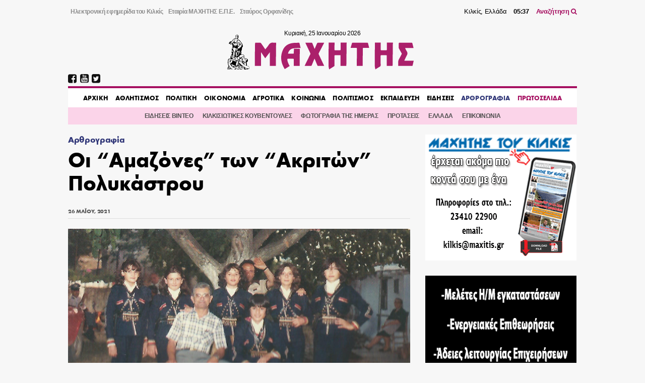

--- FILE ---
content_type: text/html; charset=UTF-8
request_url: https://maxitis.gr/vasilis-athanasiadis-oi-amazones-ton-akriton-polukastrou/
body_size: 17758
content:
<!DOCTYPE html>
<html>
  <head>
    <link rel='dns-prefetch' href='//fonts.googleapis.com'>
    <meta charset="utf-8">
    <meta name="viewport" content="width=device-width, initial-scale=1.0, maximum-scale=1.0, user-scalable=no" />
    <link rel="stylesheet" href="https://maxcdn.bootstrapcdn.com/font-awesome/4.7.0/css/font-awesome.min.css">
    <link rel="shortcut icon" href="/wp-content/uploads/2018/05/favicon.png" type="image/x-icon">
	  <script data-ad-client="ca-pub-3667505018785192" async src="https://pagead2.googlesyndication.com/pagead/js/adsbygoogle.js"></script>

    <title>Οι &#8220;Αμαζόνες&#8221; των &#8220;Ακριτών&#8221; Πολυκάστρου &#8211; ΜΑΧΗΤΗΣ</title>
<meta name='robots' content='max-image-preview:large' />
<!-- maxitis.gr is managing ads with Advanced Ads 1.37.2 – https://wpadvancedads.com/ --><script id="maxit-ready">
			window.advanced_ads_ready=function(e,a){a=a||"complete";var d=function(e){return"interactive"===a?"loading"!==e:"complete"===e};d(document.readyState)?e():document.addEventListener("readystatechange",(function(a){d(a.target.readyState)&&e()}),{once:"interactive"===a})},window.advanced_ads_ready_queue=window.advanced_ads_ready_queue||[];		</script>
		<link rel='stylesheet' id='wp-block-library-css' href='https://maxitis.gr/wp-includes/css/dist/block-library/style.min.css?ver=6.2.2' type='text/css' media='all' />
<link rel='stylesheet' id='classic-theme-styles-css' href='https://maxitis.gr/wp-includes/css/classic-themes.min.css?ver=6.2.2' type='text/css' media='all' />
<style id='global-styles-inline-css' type='text/css'>
body{--wp--preset--color--black: #000000;--wp--preset--color--cyan-bluish-gray: #abb8c3;--wp--preset--color--white: #ffffff;--wp--preset--color--pale-pink: #f78da7;--wp--preset--color--vivid-red: #cf2e2e;--wp--preset--color--luminous-vivid-orange: #ff6900;--wp--preset--color--luminous-vivid-amber: #fcb900;--wp--preset--color--light-green-cyan: #7bdcb5;--wp--preset--color--vivid-green-cyan: #00d084;--wp--preset--color--pale-cyan-blue: #8ed1fc;--wp--preset--color--vivid-cyan-blue: #0693e3;--wp--preset--color--vivid-purple: #9b51e0;--wp--preset--gradient--vivid-cyan-blue-to-vivid-purple: linear-gradient(135deg,rgba(6,147,227,1) 0%,rgb(155,81,224) 100%);--wp--preset--gradient--light-green-cyan-to-vivid-green-cyan: linear-gradient(135deg,rgb(122,220,180) 0%,rgb(0,208,130) 100%);--wp--preset--gradient--luminous-vivid-amber-to-luminous-vivid-orange: linear-gradient(135deg,rgba(252,185,0,1) 0%,rgba(255,105,0,1) 100%);--wp--preset--gradient--luminous-vivid-orange-to-vivid-red: linear-gradient(135deg,rgba(255,105,0,1) 0%,rgb(207,46,46) 100%);--wp--preset--gradient--very-light-gray-to-cyan-bluish-gray: linear-gradient(135deg,rgb(238,238,238) 0%,rgb(169,184,195) 100%);--wp--preset--gradient--cool-to-warm-spectrum: linear-gradient(135deg,rgb(74,234,220) 0%,rgb(151,120,209) 20%,rgb(207,42,186) 40%,rgb(238,44,130) 60%,rgb(251,105,98) 80%,rgb(254,248,76) 100%);--wp--preset--gradient--blush-light-purple: linear-gradient(135deg,rgb(255,206,236) 0%,rgb(152,150,240) 100%);--wp--preset--gradient--blush-bordeaux: linear-gradient(135deg,rgb(254,205,165) 0%,rgb(254,45,45) 50%,rgb(107,0,62) 100%);--wp--preset--gradient--luminous-dusk: linear-gradient(135deg,rgb(255,203,112) 0%,rgb(199,81,192) 50%,rgb(65,88,208) 100%);--wp--preset--gradient--pale-ocean: linear-gradient(135deg,rgb(255,245,203) 0%,rgb(182,227,212) 50%,rgb(51,167,181) 100%);--wp--preset--gradient--electric-grass: linear-gradient(135deg,rgb(202,248,128) 0%,rgb(113,206,126) 100%);--wp--preset--gradient--midnight: linear-gradient(135deg,rgb(2,3,129) 0%,rgb(40,116,252) 100%);--wp--preset--duotone--dark-grayscale: url('#wp-duotone-dark-grayscale');--wp--preset--duotone--grayscale: url('#wp-duotone-grayscale');--wp--preset--duotone--purple-yellow: url('#wp-duotone-purple-yellow');--wp--preset--duotone--blue-red: url('#wp-duotone-blue-red');--wp--preset--duotone--midnight: url('#wp-duotone-midnight');--wp--preset--duotone--magenta-yellow: url('#wp-duotone-magenta-yellow');--wp--preset--duotone--purple-green: url('#wp-duotone-purple-green');--wp--preset--duotone--blue-orange: url('#wp-duotone-blue-orange');--wp--preset--font-size--small: 13px;--wp--preset--font-size--medium: 20px;--wp--preset--font-size--large: 36px;--wp--preset--font-size--x-large: 42px;--wp--preset--spacing--20: 0.44rem;--wp--preset--spacing--30: 0.67rem;--wp--preset--spacing--40: 1rem;--wp--preset--spacing--50: 1.5rem;--wp--preset--spacing--60: 2.25rem;--wp--preset--spacing--70: 3.38rem;--wp--preset--spacing--80: 5.06rem;--wp--preset--shadow--natural: 6px 6px 9px rgba(0, 0, 0, 0.2);--wp--preset--shadow--deep: 12px 12px 50px rgba(0, 0, 0, 0.4);--wp--preset--shadow--sharp: 6px 6px 0px rgba(0, 0, 0, 0.2);--wp--preset--shadow--outlined: 6px 6px 0px -3px rgba(255, 255, 255, 1), 6px 6px rgba(0, 0, 0, 1);--wp--preset--shadow--crisp: 6px 6px 0px rgba(0, 0, 0, 1);}:where(.is-layout-flex){gap: 0.5em;}body .is-layout-flow > .alignleft{float: left;margin-inline-start: 0;margin-inline-end: 2em;}body .is-layout-flow > .alignright{float: right;margin-inline-start: 2em;margin-inline-end: 0;}body .is-layout-flow > .aligncenter{margin-left: auto !important;margin-right: auto !important;}body .is-layout-constrained > .alignleft{float: left;margin-inline-start: 0;margin-inline-end: 2em;}body .is-layout-constrained > .alignright{float: right;margin-inline-start: 2em;margin-inline-end: 0;}body .is-layout-constrained > .aligncenter{margin-left: auto !important;margin-right: auto !important;}body .is-layout-constrained > :where(:not(.alignleft):not(.alignright):not(.alignfull)){max-width: var(--wp--style--global--content-size);margin-left: auto !important;margin-right: auto !important;}body .is-layout-constrained > .alignwide{max-width: var(--wp--style--global--wide-size);}body .is-layout-flex{display: flex;}body .is-layout-flex{flex-wrap: wrap;align-items: center;}body .is-layout-flex > *{margin: 0;}:where(.wp-block-columns.is-layout-flex){gap: 2em;}.has-black-color{color: var(--wp--preset--color--black) !important;}.has-cyan-bluish-gray-color{color: var(--wp--preset--color--cyan-bluish-gray) !important;}.has-white-color{color: var(--wp--preset--color--white) !important;}.has-pale-pink-color{color: var(--wp--preset--color--pale-pink) !important;}.has-vivid-red-color{color: var(--wp--preset--color--vivid-red) !important;}.has-luminous-vivid-orange-color{color: var(--wp--preset--color--luminous-vivid-orange) !important;}.has-luminous-vivid-amber-color{color: var(--wp--preset--color--luminous-vivid-amber) !important;}.has-light-green-cyan-color{color: var(--wp--preset--color--light-green-cyan) !important;}.has-vivid-green-cyan-color{color: var(--wp--preset--color--vivid-green-cyan) !important;}.has-pale-cyan-blue-color{color: var(--wp--preset--color--pale-cyan-blue) !important;}.has-vivid-cyan-blue-color{color: var(--wp--preset--color--vivid-cyan-blue) !important;}.has-vivid-purple-color{color: var(--wp--preset--color--vivid-purple) !important;}.has-black-background-color{background-color: var(--wp--preset--color--black) !important;}.has-cyan-bluish-gray-background-color{background-color: var(--wp--preset--color--cyan-bluish-gray) !important;}.has-white-background-color{background-color: var(--wp--preset--color--white) !important;}.has-pale-pink-background-color{background-color: var(--wp--preset--color--pale-pink) !important;}.has-vivid-red-background-color{background-color: var(--wp--preset--color--vivid-red) !important;}.has-luminous-vivid-orange-background-color{background-color: var(--wp--preset--color--luminous-vivid-orange) !important;}.has-luminous-vivid-amber-background-color{background-color: var(--wp--preset--color--luminous-vivid-amber) !important;}.has-light-green-cyan-background-color{background-color: var(--wp--preset--color--light-green-cyan) !important;}.has-vivid-green-cyan-background-color{background-color: var(--wp--preset--color--vivid-green-cyan) !important;}.has-pale-cyan-blue-background-color{background-color: var(--wp--preset--color--pale-cyan-blue) !important;}.has-vivid-cyan-blue-background-color{background-color: var(--wp--preset--color--vivid-cyan-blue) !important;}.has-vivid-purple-background-color{background-color: var(--wp--preset--color--vivid-purple) !important;}.has-black-border-color{border-color: var(--wp--preset--color--black) !important;}.has-cyan-bluish-gray-border-color{border-color: var(--wp--preset--color--cyan-bluish-gray) !important;}.has-white-border-color{border-color: var(--wp--preset--color--white) !important;}.has-pale-pink-border-color{border-color: var(--wp--preset--color--pale-pink) !important;}.has-vivid-red-border-color{border-color: var(--wp--preset--color--vivid-red) !important;}.has-luminous-vivid-orange-border-color{border-color: var(--wp--preset--color--luminous-vivid-orange) !important;}.has-luminous-vivid-amber-border-color{border-color: var(--wp--preset--color--luminous-vivid-amber) !important;}.has-light-green-cyan-border-color{border-color: var(--wp--preset--color--light-green-cyan) !important;}.has-vivid-green-cyan-border-color{border-color: var(--wp--preset--color--vivid-green-cyan) !important;}.has-pale-cyan-blue-border-color{border-color: var(--wp--preset--color--pale-cyan-blue) !important;}.has-vivid-cyan-blue-border-color{border-color: var(--wp--preset--color--vivid-cyan-blue) !important;}.has-vivid-purple-border-color{border-color: var(--wp--preset--color--vivid-purple) !important;}.has-vivid-cyan-blue-to-vivid-purple-gradient-background{background: var(--wp--preset--gradient--vivid-cyan-blue-to-vivid-purple) !important;}.has-light-green-cyan-to-vivid-green-cyan-gradient-background{background: var(--wp--preset--gradient--light-green-cyan-to-vivid-green-cyan) !important;}.has-luminous-vivid-amber-to-luminous-vivid-orange-gradient-background{background: var(--wp--preset--gradient--luminous-vivid-amber-to-luminous-vivid-orange) !important;}.has-luminous-vivid-orange-to-vivid-red-gradient-background{background: var(--wp--preset--gradient--luminous-vivid-orange-to-vivid-red) !important;}.has-very-light-gray-to-cyan-bluish-gray-gradient-background{background: var(--wp--preset--gradient--very-light-gray-to-cyan-bluish-gray) !important;}.has-cool-to-warm-spectrum-gradient-background{background: var(--wp--preset--gradient--cool-to-warm-spectrum) !important;}.has-blush-light-purple-gradient-background{background: var(--wp--preset--gradient--blush-light-purple) !important;}.has-blush-bordeaux-gradient-background{background: var(--wp--preset--gradient--blush-bordeaux) !important;}.has-luminous-dusk-gradient-background{background: var(--wp--preset--gradient--luminous-dusk) !important;}.has-pale-ocean-gradient-background{background: var(--wp--preset--gradient--pale-ocean) !important;}.has-electric-grass-gradient-background{background: var(--wp--preset--gradient--electric-grass) !important;}.has-midnight-gradient-background{background: var(--wp--preset--gradient--midnight) !important;}.has-small-font-size{font-size: var(--wp--preset--font-size--small) !important;}.has-medium-font-size{font-size: var(--wp--preset--font-size--medium) !important;}.has-large-font-size{font-size: var(--wp--preset--font-size--large) !important;}.has-x-large-font-size{font-size: var(--wp--preset--font-size--x-large) !important;}
.wp-block-navigation a:where(:not(.wp-element-button)){color: inherit;}
:where(.wp-block-columns.is-layout-flex){gap: 2em;}
.wp-block-pullquote{font-size: 1.5em;line-height: 1.6;}
</style>
<link rel='stylesheet' id='keyword-target-css' href='https://maxitis.gr/wp-content/plugins/keyword-target/public/css/stm-keyword-public.css?ver=1.0.1' type='text/css' media='all' />
<link rel='stylesheet' id='style_css-css' href='https://maxitis.gr/wp-content/themes/maxitis/style.css?ver=1676571272' type='text/css' media='screen' />
<link rel="https://api.w.org/" href="https://maxitis.gr/wp-json/" /><link rel="alternate" type="application/json" href="https://maxitis.gr/wp-json/wp/v2/posts/111555" /><link rel="canonical" href="https://maxitis.gr/vasilis-athanasiadis-oi-amazones-ton-akriton-polukastrou/" />
<link rel="alternate" type="application/json+oembed" href="https://maxitis.gr/wp-json/oembed/1.0/embed?url=https%3A%2F%2Fmaxitis.gr%2Fvasilis-athanasiadis-oi-amazones-ton-akriton-polukastrou%2F" />
<link rel="alternate" type="text/xml+oembed" href="https://maxitis.gr/wp-json/oembed/1.0/embed?url=https%3A%2F%2Fmaxitis.gr%2Fvasilis-athanasiadis-oi-amazones-ton-akriton-polukastrou%2F&#038;format=xml" />
<script src="https://t.atmng.io/adweb/030uyT4c3.prod.js" async></script>
    <style type="text/css">
      @font-face{
          font-family:"Maxitis W08 Bold";
          src:url("https://maxitis.gr/wp-content/themes/maxitis/dist/fonts/daa0c9be-5654-4532-8e96-901581c27f87.eot?#iefix");
          src:url("https://maxitis.gr/wp-content/themes/maxitis/dist/fonts/daa0c9be-5654-4532-8e96-901581c27f87.eot?#iefix") format("eot"),url("https://maxitis.gr/wp-content/themes/maxitis/dist/fonts/9cfa9daf-8571-4a1a-ba15-4185cc815ae4.woff2") format("woff2"),url("https://maxitis.gr/wp-content/themes/maxitis/dist/fonts/10f4e917-7867-405c-be31-4b064987ab63.woff") format("woff"),url("https://maxitis.gr/wp-content/themes/maxitis/dist/fonts/7ea82eae-7fb0-4ed6-8f78-080c8a619ccb.ttf") format("truetype");
          font-weight: bold;
          font-style: normal;
      }
    </style>

    <!-- Quantcast Choice. Consent Manager Tag v2.0 (for TCF 2.0) -->
    <script type="text/javascript" async=true>
    (function() {
      var host = 'maxitis.gr';
      var element = document.createElement('script');
      var firstScript = document.getElementsByTagName('script')[0];
      var url = 'https://cmp.quantcast.com'
        .concat('/choice/', 'Uj1Q20t-m6caM', '/', host, '/choice.js?tag_version=V2');
      var uspTries = 0;
      var uspTriesLimit = 3;
      element.async = true;
      element.type = 'text/javascript';
      element.src = url;

      firstScript.parentNode.insertBefore(element, firstScript);

      function makeStub() {
        var TCF_LOCATOR_NAME = '__tcfapiLocator';
        var queue = [];
        var win = window;
        var cmpFrame;

        function addFrame() {
          var doc = win.document;
          var otherCMP = !!(win.frames[TCF_LOCATOR_NAME]);

          if (!otherCMP) {
            if (doc.body) {
              var iframe = doc.createElement('iframe');

              iframe.style.cssText = 'display:none';
              iframe.name = TCF_LOCATOR_NAME;
              doc.body.appendChild(iframe);
            } else {
              setTimeout(addFrame, 5);
            }
          }
          return !otherCMP;
        }

        function tcfAPIHandler() {
          var gdprApplies;
          var args = arguments;

          if (!args.length) {
            return queue;
          } else if (args[0] === 'setGdprApplies') {
            if (
              args.length > 3 &&
              args[2] === 2 &&
              typeof args[3] === 'boolean'
            ) {
              gdprApplies = args[3];
              if (typeof args[2] === 'function') {
                args[2]('set', true);
              }
            }
          } else if (args[0] === 'ping') {
            var retr = {
              gdprApplies: gdprApplies,
              cmpLoaded: false,
              cmpStatus: 'stub'
            };

            if (typeof args[2] === 'function') {
              args[2](retr);
            }
          } else {
            if(args[0] === 'init' && typeof args[3] === 'object') {
              args[3] = Object.assign(args[3], { tag_version: 'V2' });
            }
            queue.push(args);
          }
        }

        function postMessageEventHandler(event) {
          var msgIsString = typeof event.data === 'string';
          var json = {};

          try {
            if (msgIsString) {
              json = JSON.parse(event.data);
            } else {
              json = event.data;
            }
          } catch (ignore) {}

          var payload = json.__tcfapiCall;

          if (payload) {
            window.__tcfapi(
              payload.command,
              payload.version,
              function(retValue, success) {
                var returnMsg = {
                  __tcfapiReturn: {
                    returnValue: retValue,
                    success: success,
                    callId: payload.callId
                  }
                };
                if (msgIsString) {
                  returnMsg = JSON.stringify(returnMsg);
                }
                if (event && event.source && event.source.postMessage) {
                  event.source.postMessage(returnMsg, '*');
                }
              },
              payload.parameter
            );
          }
        }

        while (win) {
          try {
            if (win.frames[TCF_LOCATOR_NAME]) {
              cmpFrame = win;
              break;
            }
          } catch (ignore) {}

          if (win === window.top) {
            break;
          }
          win = win.parent;
        }
        if (!cmpFrame) {
          addFrame();
          win.__tcfapi = tcfAPIHandler;
          win.addEventListener('message', postMessageEventHandler, false);
        }
      };

      makeStub();

      var uspStubFunction = function() {
        var arg = arguments;
        if (typeof window.__uspapi !== uspStubFunction) {
          setTimeout(function() {
            if (typeof window.__uspapi !== 'undefined') {
              window.__uspapi.apply(window.__uspapi, arg);
            }
          }, 500);
        }
      };

      var checkIfUspIsReady = function() {
        uspTries++;
        if (window.__uspapi === uspStubFunction && uspTries < uspTriesLimit) {
          console.warn('USP is not accessible');
        } else {
          clearInterval(uspInterval);
        }
      };

      if (typeof window.__uspapi === 'undefined') {
        window.__uspapi = uspStubFunction;
        var uspInterval = setInterval(checkIfUspIsReady, 6000);
      }
    })();
    </script>
    <!-- End Quantcast Choice. Consent Manager Tag v2.0 (for TCF 2.0) -->

  </head>
  <body class="post-template-default single single-post postid-111555 single-format-standard aa-prefix-maxit-">
  
  <header class="llt-site-header">
      <div class="llt-container">

        <div class="llt-site-header__top-nav">

          <nav class="llt-site-header__second-nav">
            <ul id="menu-up-side-menu" class="menu"><li id="menu-item-59448" class="menu-item menu-item-type-custom menu-item-object-custom menu-item-home menu-item-59448"><a title="εφημερίδα του Κιλκίς" href="https://maxitis.gr">Ηλεκτρονική εφημερίδα του Κιλκίς</a></li>
<li id="menu-item-134" class="menu-item menu-item-type-post_type menu-item-object-page menu-item-134"><a href="https://maxitis.gr/h-etairia-maxhths-epe/">Εταιρία ΜΑΧΗΤΗΣ Ε.Π.Ε.</a></li>
<li id="menu-item-148" class="menu-item menu-item-type-post_type menu-item-object-page menu-item-148"><a href="https://maxitis.gr/stauros-orfanidis-maxitis-tou-kilkis/">Σταύρος Ορφανίδης</a></li>
</ul>          </nav>

          <div class="llt-site-header__live-info">
            Κιλκίς, Ελλάδα
            <span id="llt-current-time" class="time">__:__</span>
            <a href="https://maxitis.gr/search">Αναζήτηση <i class="fa fa-search"></i></a>
          </div>

        </div>

        <div class="llt-site-header__main">

          <div class="llt-site-header__logo">

            <span class="today" id="llt-current-day">
              &nbsp;
            </span>

            <a
            style="background-image: url( https://maxitis.gr/wp-content/themes/maxitis/resources/images/logo.png);background-image: url(https://maxitis.gr/wp-content/themes/maxitis/resources/images/logo.svg);"
              href="https://maxitis.gr/"
              title="">
                            </a>

            
          </div>

          <div id="llt-mobile-trigger" class="llt-site-header__mobile-trigger">
            <img src="[data-uri]
            " />
          </div>

        </div>


        <div class="llt-site-header__nav">

          <div class="llt-site-header__social-nav">
            <ul><li><a href="https://www.facebook.com/MAXHTHSKILKIS/" target="_blank" rel="nofollow"><i class="fa fa-facebook-square"></i></a></li><li><a href="https://www.youtube.com/user/MAXITIS2009" target="_blank" rel="nofollow"><i class="fa fa-youtube-square"></i></a></li><li><a href="https://twitter.com/maxitiskilkis" target="_blank" rel="nofollow"><i class="fa fa-twitter-square"></i></a></li></ul>          </div>

          <nav class="llt-site-header__main-nav">
            <ul id="menu-main-menu" class="menu"><li id="menu-item-59805" class="menu-item menu-item-type-custom menu-item-object-custom menu-item-home menu-item-59805"><a href="https://maxitis.gr">AΡΧΙΚΗ</a></li>
<li id="menu-item-5" class="menu-item menu-item-type-taxonomy menu-item-object-category menu-item-5"><a href="https://maxitis.gr/category/%ce%b1%ce%b8%ce%bb%ce%b7%cf%84%ce%b9%cf%83%ce%bc%ce%bf%cf%82/">ΑΘΛΗΤΙΣΜΟΣ</a></li>
<li id="menu-item-7" class="menu-item menu-item-type-taxonomy menu-item-object-category menu-item-7"><a href="https://maxitis.gr/category/%cf%80%ce%bf%ce%bb%ce%b9%cf%84%ce%b9%ce%ba%ce%b7/">ΠΟΛΙΤΙΚΗ</a></li>
<li id="menu-item-93" class="menu-item menu-item-type-taxonomy menu-item-object-category menu-item-93"><a href="https://maxitis.gr/category/%ce%bf%ce%b9%ce%ba%ce%bf%ce%bd%ce%bf%ce%bc%ce%b9%ce%b1/">ΟΙΚΟΝΟΜΙΑ</a></li>
<li id="menu-item-4" class="menu-item menu-item-type-taxonomy menu-item-object-category menu-item-4"><a href="https://maxitis.gr/category/%ce%b1%ce%b3%cf%81%ce%bf%cf%84%ce%b9%ce%ba%ce%b1/">ΑΓΡΟΤΙΚΑ</a></li>
<li id="menu-item-6" class="menu-item menu-item-type-taxonomy menu-item-object-category menu-item-6"><a href="https://maxitis.gr/category/%ce%ba%ce%bf%ce%b9%ce%bd%cf%89%ce%bd%ce%b9%ce%b1/">ΚΟΙΝΩΝΙΑ</a></li>
<li id="menu-item-8" class="menu-item menu-item-type-taxonomy menu-item-object-category menu-item-8"><a href="https://maxitis.gr/category/%cf%80%ce%bf%ce%bb%ce%b9%cf%84%ce%b9%cf%83%ce%bc%ce%bf%cf%82/">ΠΟΛΙΤΙΣΜΟΣ</a></li>
<li id="menu-item-113616" class="menu-item menu-item-type-taxonomy menu-item-object-category menu-item-113616"><a href="https://maxitis.gr/category/ekpaideysi/">ΕΚΠΑΙΔΕΥΣΗ</a></li>
<li id="menu-item-799" class="menu-item menu-item-type-taxonomy menu-item-object-category menu-item-799"><a href="https://maxitis.gr/category/%ce%b3%ce%b5%ce%bd%ce%b9%ce%ba%ce%ac/">ΕΙΔΗΣΕΙΣ</a></li>
<li id="menu-item-155" class="primary menu-item menu-item-type-taxonomy menu-item-object-category current-post-ancestor current-menu-parent current-post-parent menu-item-155"><a href="https://maxitis.gr/category/blogs/">ΑΡΘΡΟΓΡΑΦΙΑ</a></li>
<li id="menu-item-164" class="secondary menu-item menu-item-type-custom menu-item-object-custom menu-item-164"><a href="/newspaper">ΠΡΩΤΟΣΕΛΙΔΑ</a></li>
</ul>          </nav>

        </div>

        <div class="llt-site-header__bottom-nav">

          <nav class="llt-site-header__compl-nav">
            <ul id="menu-complementary" class="menu"><li id="menu-item-59447" class="menu-item menu-item-type-taxonomy menu-item-object-category menu-item-59447"><a href="https://maxitis.gr/category/%ce%b5%ce%b9%ce%b4%ce%ae%cf%83%ce%b5%ce%b9%cf%82-video/">ΕΙΔΗΣΕΙΣ ΒΙΝΤΕΟ</a></li>
<li id="menu-item-59455" class="menu-item menu-item-type-taxonomy menu-item-object-category menu-item-59455"><a href="https://maxitis.gr/category/comments/">ΚΙΛΚΙΣΙΩΤΙΚΕΣ ΚΟΥΒΕΝΤΟΥΛΕΣ</a></li>
<li id="menu-item-113620" class="menu-item menu-item-type-taxonomy menu-item-object-category menu-item-113620"><a href="https://maxitis.gr/category/dailyphoto/">ΦΩΤΟΓΡΑΦΙΑ ΤΗΣ ΗΜΕΡΑΣ</a></li>
<li id="menu-item-113618" class="menu-item menu-item-type-taxonomy menu-item-object-category menu-item-113618"><a href="https://maxitis.gr/category/protaseis/">ΠΡΟΤΑΣΕΙΣ</a></li>
<li id="menu-item-113619" class="menu-item menu-item-type-taxonomy menu-item-object-category menu-item-113619"><a href="https://maxitis.gr/category/ellada/">ΕΛΛΑΔΑ</a></li>
<li id="menu-item-59453" class="menu-item menu-item-type-post_type menu-item-object-page menu-item-59453"><a href="https://maxitis.gr/%ce%b5%cf%80%ce%b9%ce%ba%ce%bf%ce%b9%ce%bd%cf%89%ce%bd%ce%af%ce%b1/">ΕΠΙΚΟΙΝΩΝΙΑ</a></li>
</ul>          </nav>

        </div>

        <div class="llt-site-header__main-mobile-nav">

          <div id="llt-mobile-off" class="llt-site-header__mobile-off">
            <img src="[data-uri]" />
          </div>

          <nav class="llt-site-header__mobile-nav">
            <ul id="menu-main-menu-1" class="menu"><li class="menu-item menu-item-type-custom menu-item-object-custom menu-item-home menu-item-59805"><a href="https://maxitis.gr">AΡΧΙΚΗ</a></li>
<li class="menu-item menu-item-type-taxonomy menu-item-object-category menu-item-5"><a href="https://maxitis.gr/category/%ce%b1%ce%b8%ce%bb%ce%b7%cf%84%ce%b9%cf%83%ce%bc%ce%bf%cf%82/">ΑΘΛΗΤΙΣΜΟΣ</a></li>
<li class="menu-item menu-item-type-taxonomy menu-item-object-category menu-item-7"><a href="https://maxitis.gr/category/%cf%80%ce%bf%ce%bb%ce%b9%cf%84%ce%b9%ce%ba%ce%b7/">ΠΟΛΙΤΙΚΗ</a></li>
<li class="menu-item menu-item-type-taxonomy menu-item-object-category menu-item-93"><a href="https://maxitis.gr/category/%ce%bf%ce%b9%ce%ba%ce%bf%ce%bd%ce%bf%ce%bc%ce%b9%ce%b1/">ΟΙΚΟΝΟΜΙΑ</a></li>
<li class="menu-item menu-item-type-taxonomy menu-item-object-category menu-item-4"><a href="https://maxitis.gr/category/%ce%b1%ce%b3%cf%81%ce%bf%cf%84%ce%b9%ce%ba%ce%b1/">ΑΓΡΟΤΙΚΑ</a></li>
<li class="menu-item menu-item-type-taxonomy menu-item-object-category menu-item-6"><a href="https://maxitis.gr/category/%ce%ba%ce%bf%ce%b9%ce%bd%cf%89%ce%bd%ce%b9%ce%b1/">ΚΟΙΝΩΝΙΑ</a></li>
<li class="menu-item menu-item-type-taxonomy menu-item-object-category menu-item-8"><a href="https://maxitis.gr/category/%cf%80%ce%bf%ce%bb%ce%b9%cf%84%ce%b9%cf%83%ce%bc%ce%bf%cf%82/">ΠΟΛΙΤΙΣΜΟΣ</a></li>
<li class="menu-item menu-item-type-taxonomy menu-item-object-category menu-item-113616"><a href="https://maxitis.gr/category/ekpaideysi/">ΕΚΠΑΙΔΕΥΣΗ</a></li>
<li class="menu-item menu-item-type-taxonomy menu-item-object-category menu-item-799"><a href="https://maxitis.gr/category/%ce%b3%ce%b5%ce%bd%ce%b9%ce%ba%ce%ac/">ΕΙΔΗΣΕΙΣ</a></li>
<li class="primary menu-item menu-item-type-taxonomy menu-item-object-category current-post-ancestor current-menu-parent current-post-parent menu-item-155"><a href="https://maxitis.gr/category/blogs/">ΑΡΘΡΟΓΡΑΦΙΑ</a></li>
<li class="secondary menu-item menu-item-type-custom menu-item-object-custom menu-item-164"><a href="/newspaper">ΠΡΩΤΟΣΕΛΙΔΑ</a></li>
</ul>          </nav>

          <div class="llt-site-header__social-nav">
            <ul><li><a href="https://www.facebook.com/MAXHTHSKILKIS/" target="_blank" rel="nofollow"><i class="fa fa-facebook-square"></i></a></li><li><a href="https://www.youtube.com/user/MAXITIS2009" target="_blank" rel="nofollow"><i class="fa fa-youtube-square"></i></a></li><li><a href="https://twitter.com/maxitiskilkis" target="_blank" rel="nofollow"><i class="fa fa-twitter-square"></i></a></li></ul>          </div>

        </div>

        
      </div>
    </header>

    <div id="wrapper">

<div class="llt-container">

				<section id="siteorigin-panels-builder-6" class="widget widget_siteorigin-panels-builder"><div id="pl-w659f0a03796d8"  class="panel-layout" ><div id="pg-w659f0a03796d8-0"  class="panel-grid panel-no-style" ><div id="pgc-w659f0a03796d8-0-0"  class="panel-grid-cell" ><div id="panel-w659f0a03796d8-0-0-0" class=" so-panel widget widget_single-widget single-widget-class panel-first-child" data-index="0" ><div class="post__container post-single__container post__container--weight-bold post__container--size-xl">
<article class="post-single post-111555 post type-post status-publish format-standard has-post-thumbnail hentry category-blogs">

  
  <div class="post-single__category">
      <a href="https://maxitis.gr/category/blogs/" rel="category tag">Αρθρογραφία</a>    </div>
  <h1 class="post__title post-single__title">
        Οι &#8220;Αμαζόνες&#8221; των &#8220;Ακριτών&#8221; Πολυκάστρου  </h1>

  
  <div class="post-single__meta">
    <div class="post-single__date">
      <time>26 Μαΐου, 2021</time>    </div>
  </div>

        <figure class="post-single__image">
          <img width="845" height="501" src="https://maxitis.gr/wp-content/uploads/2021/05/Παλαιό_Χορευτικό.png" class="attachment-large size-large wp-post-image" alt="" decoding="async" srcset="https://maxitis.gr/wp-content/uploads/2021/05/Παλαιό_Χορευτικό.png 845w, https://maxitis.gr/wp-content/uploads/2021/05/Παλαιό_Χορευτικό-300x178.png 300w, https://maxitis.gr/wp-content/uploads/2021/05/Παλαιό_Χορευτικό-768x455.png 768w" sizes="(max-width: 845px) 100vw, 845px" />      </figure>
  
  
  <div class="post-single__content"><div id="attachment_105788" style="width: 212px" class="wp-caption alignright"><img aria-describedby="caption-attachment-105788" decoding="async" loading="lazy" class=" wp-image-105788" src="https://maxitis.gr/wp-content/uploads/2021/02/ΑΘΑΝΑΣΙΑΔΗΣ-ΒΑΣΙΛΗΣ.png" alt="" width="202" height="202" /><p id="caption-attachment-105788" class="wp-caption-text">Γράφει ο Βασίλης Αθανασιάδης</p></div>
<p>Στην 55χρονη πορεία των &#8220;Ακριτών&#8221; Πολυκάστρου που πρόεδρος ήταν πάντα άνδρας, σημαντική, για την ακρίβεια τεράστια ήταν και είναι η συμβολή των γυναικών. <div id="sas_80268"></div> 
<p>Είτε ώς μέλη του χορευτικού, είτε ως μέλη του θεατρικού, είτε ώς μέλη του τμήματος γυναικών με πολυποίκιλη δραστηριότητα είχαν πάντοτε δυναμική παρουσία στα δρώμενα του συλλόγου. 
<p>Για την γενικότερη παρουσία των γυναικών, ιδιαίτερα στα χορευτικά τμήματα θα γίνουν εκτενείς αναφορές σε προσεχείς αναρτήσεις μου, στα πλαίσια των 55 ετών παρουσίας του συλλόγου. 
<p>Αυτές που έγραψαν ιστορία κατα την δεκαετία του 1980, τις οποίες αποκαλώ, &#8220;Αμαζόνες&#8221; των &#8220;Ακριτών&#8221; και οι οποίες είχαν την τύχη να έχουν ως χοροδιδάσκαλο τον Δαμιανό Χαραλαμπίδη, (μέλος του χορευτικού της Ευξείνου Λέσχης Θεσσαλονίκης,φοιτητή της ιατρικής) ο οποίος υπηρετούσε εκείνη την περίοδο την στρατιωτική του θητεία σε μονάδα της 33ης Ταξιαρχίας. 
<p>Αξίζει να αναφέρουμε τα ονόματα τους:  
<p>Φανή Αντωνιάδου (Σιταριά), Άννα-Μαρία Δόμβρου (Σιταριά), Στέλλα Ευγενίδου, Αντωνία Ευθυμιάδου, Γιώτα Καλπακίδου, Χριστίνα Μαυροφρίδου και Μαρία Σαγματοπούλου. 
<p>Ο πρώτος και επί σειρά ετών πρόεδρος των &#8220;Ακριτών&#8221; αείμνηστος Χρήστος Αδαμίδης με τις &#8220;Αμαζόνες των Ακριτών&#8221; στο πανηγύρι της Πηγής (Ίσβορο). 
<p>(Απο τη συγκεκριμένη φωτογραφία απουσιάζει η Χριστίνα Μαυροφρίδου) 
<p>Τις στολές (ανδρικές/παιδικές) έραψε η αλησμόνητη Μηνοδώρα Καλαϊτζίδου και τα δερμάτινα εξαρτήματα (μπότες κτλ) κατασκεύασε ο αλησμόνητος Γιώργος Ιωαννίδης (πεθερός μου). 
<p>Εννοείται πως όλα ήταν προσφορές, δωρεάν. 
<p>Για μια πενταετία όπου και άν εμφανίστηκαν κατέπληξαν τα πλήθη με την ζωντάνια τους τον συντονισμό τους και τον συγχρονισμό τους το δε χειροκρότημα ήταν έντονο και παρατεταμένο όταν στο τέλος της παρουσίασης έβγαζαν το πασλούκ (κάλυμμα κεφαλής) και το κοινό διαπίστωνε ότι αυτό το δυναμικό σύνολο ήταν κορίτσια. 
<p>Ευχαριστώ τα παιδιά αυτά για την άψογη συνεργασία που είχα μαζί τους και για την συμβολή τους στο μεγαλείο του συλλόγου των &#8220;Ακριτών&#8221;.    
</div>
  <div class="post-single__social">		<a class="share facebook" target="_blank" rel="nofollow" href="https://www.facebook.com/sharer/sharer.php?u=https://maxitis.gr/vasilis-athanasiadis-oi-amazones-ton-akriton-polukastrou/" onclick="javascript:window.open(this.href,
'', 'menubar=no,toolbar=no,resizable=yes,scrollbars=yes,height=600,width=600');return false;">
			<i class="fa fa-facebook"></i>Share
		</a>
		<a class="share twitter" target="_blank" rel="nofollow" href="https://twitter.com/share?url=https://maxitis.gr/vasilis-athanasiadis-oi-amazones-ton-akriton-polukastrou/&hashtags=betarades.gr" onclick="javascript:window.open(this.href,
'', 'menubar=no,toolbar=no,resizable=yes,scrollbars=yes,height=600,width=600');return false;">
			<i class="fa fa-twitter"></i>Tweet
		</a>
		</div>

  
</article>

</div></div><!-- Widget rendered in 0.0022809505 seconds --><div id="panel-w659f0a03796d8-0-0-1" class=" so-panel widget widget_posts-widget posts-widget-class" data-index="1" ><div class="headline headline--third headline--arrow headline--title-font">Περισσότερα</div><div class="post-grid__container--3 post-grid__container post__container--weight-bold post__container--size-s"><article class="post-grid post-202156 post type-post status-publish format-standard has-post-thumbnail hentry category-blogs">

        <figure class="post-grid__image">
        <a href="https://maxitis.gr/sti-mnimi-tou-eugeniou-plali-vasilis-athanasiadis/" title="Στη μνήμη του Ευγένιου Θεμιστοκλή Πλαλή">
          <img width="833" height="519" src="https://maxitis.gr/wp-content/uploads/2025/12/Screen-Shot-2025-12-30-at-08.07.48.png" class="attachment-post-thumbnail size-post-thumbnail wp-post-image" alt="" decoding="async" loading="lazy" srcset="https://maxitis.gr/wp-content/uploads/2025/12/Screen-Shot-2025-12-30-at-08.07.48.png 833w, https://maxitis.gr/wp-content/uploads/2025/12/Screen-Shot-2025-12-30-at-08.07.48-300x187.png 300w, https://maxitis.gr/wp-content/uploads/2025/12/Screen-Shot-2025-12-30-at-08.07.48-768x479.png 768w" sizes="(max-width: 833px) 100vw, 833px" />        </a>
      </figure>
  
  
  
  <h2 class="post__title post-grid__title">
    <a href="https://maxitis.gr/sti-mnimi-tou-eugeniou-plali-vasilis-athanasiadis/" title="Στη μνήμη του Ευγένιου Θεμιστοκλή Πλαλή">Στη μνήμη του Ευγένιου Θεμιστοκλή Πλαλή</a>
  </h2>

      <div class="post-grid__meta">
      <time>5 Ιανουαρίου, 2026</time>    </div>
  
  
      <div class="post-grid__excerpt"><p>Δράσεις, δημιουργία και προσφορά Δυο ημέρες πριν μας αποχαιρετήσει το 2025, στις 29 Δεκεμβρίου, μας αποχαιρέτησε για πάντα ένας εκλεκτός<a class="post__read-more" href="https://maxitis.gr/sti-mnimi-tou-eugeniou-plali-vasilis-athanasiadis/"> [&#8230;]</a></p>
</div>
  
</article>
<article class="post-grid post-202073 post type-post status-publish format-standard has-post-thumbnail hentry category-blogs">

        <figure class="post-grid__image">
        <a href="https://maxitis.gr/xristoforos-toutountzidis-kals-to-2026-kati-san-to-2007/" title="Χριστόφορος Τουτουντζίδης: Καλώς το 2026, κάτι σαν το 2007">
          <img width="870" height="1183" src="https://maxitis.gr/wp-content/uploads/2018/05/ΤΟΥΤΟΥΝΤΖΙΔΗΣ-ΧΡΙΣΤΟΦΟΡΟΣ.jpg" class="attachment-post-thumbnail size-post-thumbnail wp-post-image" alt="" decoding="async" loading="lazy" srcset="https://maxitis.gr/wp-content/uploads/2018/05/ΤΟΥΤΟΥΝΤΖΙΔΗΣ-ΧΡΙΣΤΟΦΟΡΟΣ.jpg 870w, https://maxitis.gr/wp-content/uploads/2018/05/ΤΟΥΤΟΥΝΤΖΙΔΗΣ-ΧΡΙΣΤΟΦΟΡΟΣ-221x300.jpg 221w, https://maxitis.gr/wp-content/uploads/2018/05/ΤΟΥΤΟΥΝΤΖΙΔΗΣ-ΧΡΙΣΤΟΦΟΡΟΣ-768x1044.jpg 768w, https://maxitis.gr/wp-content/uploads/2018/05/ΤΟΥΤΟΥΝΤΖΙΔΗΣ-ΧΡΙΣΤΟΦΟΡΟΣ-753x1024.jpg 753w" sizes="(max-width: 870px) 100vw, 870px" />        </a>
      </figure>
  
  
  
  <h2 class="post__title post-grid__title">
    <a href="https://maxitis.gr/xristoforos-toutountzidis-kals-to-2026-kati-san-to-2007/" title="Χριστόφορος Τουτουντζίδης: Καλώς το 2026, κάτι σαν το 2007">Χριστόφορος Τουτουντζίδης: Καλώς το 2026, κάτι σαν το 2007</a>
  </h2>

      <div class="post-grid__meta">
      <time>3 Ιανουαρίου, 2026</time>    </div>
  
  
      <div class="post-grid__excerpt"><p>Μας ήρθε το 2026 και δεν θέλω προς το παρόν ανησυχίες και μαύρες προβλέψεις, καθώς η Ελλαδίτσα ζει μια επανάληψη,<a class="post__read-more" href="https://maxitis.gr/xristoforos-toutountzidis-kals-to-2026-kati-san-to-2007/"> [&#8230;]</a></p>
</div>
  
</article>
<article class="post-grid post-201950 post type-post status-publish format-standard has-post-thumbnail hentry category-blogs">

        <figure class="post-grid__image">
        <a href="https://maxitis.gr/vasilis-athanasiadis-o-adamos-kai-i-sitaria-91-xronia/" title="Ο Αδάμος και η Σιταριά&#8230; 91 χρόνια">
          <img width="441" height="317" src="https://maxitis.gr/wp-content/uploads/2025/12/Αδάμ-Αντωνιάδης-Αδαμος.png" class="attachment-post-thumbnail size-post-thumbnail wp-post-image" alt="" decoding="async" loading="lazy" srcset="https://maxitis.gr/wp-content/uploads/2025/12/Αδάμ-Αντωνιάδης-Αδαμος.png 441w, https://maxitis.gr/wp-content/uploads/2025/12/Αδάμ-Αντωνιάδης-Αδαμος-300x216.png 300w" sizes="(max-width: 441px) 100vw, 441px" />        </a>
      </figure>
  
  
  
  <h2 class="post__title post-grid__title">
    <a href="https://maxitis.gr/vasilis-athanasiadis-o-adamos-kai-i-sitaria-91-xronia/" title="Ο Αδάμος και η Σιταριά&#8230; 91 χρόνια">Ο Αδάμος και η Σιταριά&#8230; 91 χρόνια</a>
  </h2>

      <div class="post-grid__meta">
      <time>29 Δεκεμβρίου, 2025</time>    </div>
  
  
      <div class="post-grid__excerpt"><p>Την Πέμπτη 18 Δεκεμβρίου 2025, αποχαιρετίσαμε για πάντα τον Αδάμ (Αδάμο) Αντωνιάδη, που μας άφησε στα 91 του χρόνια. Εκεί<a class="post__read-more" href="https://maxitis.gr/vasilis-athanasiadis-o-adamos-kai-i-sitaria-91-xronia/"> [&#8230;]</a></p>
</div>
  
</article>
</div></div><!-- Widget rendered in 0.0109360218 seconds --><div id="panel-w659f0a03796d8-0-0-2" class=" so-panel widget widget_posts-widget posts-widget-class" data-index="2" ><div class="headline headline--muted headline--arrow headline--title-font">Δείτε ακόμα</div><div class="post-grid__container--3 post-grid__container post__container--weight-bold post__container--size-s"><article class="post-grid post-203085 post type-post status-publish format-standard has-post-thumbnail hentry category-3">

        <figure class="post-grid__image">
        <a href="https://maxitis.gr/apotelesmata-vafmologia-12hs-agonistokis-a1-katigorias-epsk-2025-26/" title="Τα αποτελέσματα της 12ης αγωνιστικής της Α1 κατηγορίας της ΕΠΣ Κιλκίς">
          <img width="817" height="446" src="https://maxitis.gr/wp-content/uploads/2026/01/ΑΕ-ΠΟΛΥΚΑΣΤΡΟΥ.jpeg" class="attachment-post-thumbnail size-post-thumbnail wp-post-image" alt="" decoding="async" loading="lazy" srcset="https://maxitis.gr/wp-content/uploads/2026/01/ΑΕ-ΠΟΛΥΚΑΣΤΡΟΥ.jpeg 817w, https://maxitis.gr/wp-content/uploads/2026/01/ΑΕ-ΠΟΛΥΚΑΣΤΡΟΥ-300x164.jpeg 300w, https://maxitis.gr/wp-content/uploads/2026/01/ΑΕ-ΠΟΛΥΚΑΣΤΡΟΥ-768x419.jpeg 768w" sizes="(max-width: 817px) 100vw, 817px" />        </a>
      </figure>
  
  
  
  <h2 class="post__title post-grid__title">
    <a href="https://maxitis.gr/apotelesmata-vafmologia-12hs-agonistokis-a1-katigorias-epsk-2025-26/" title="Τα αποτελέσματα της 12ης αγωνιστικής της Α1 κατηγορίας της ΕΠΣ Κιλκίς">Τα αποτελέσματα της 12ης αγωνιστικής της Α1 κατηγορίας της ΕΠΣ Κιλκίς</a>
  </h2>

  
  
      <div class="post-grid__excerpt"><p>Στα πλαίσια της 12ης αγωνιστικής του πρωταθλήματος  της Α1 κατηγορίας της ΕΠΣ Κιλκίς , ο Επτάλοφος και η Γουμένισσα επιβεβαίωσαν<a class="post__read-more" href="https://maxitis.gr/apotelesmata-vafmologia-12hs-agonistokis-a1-katigorias-epsk-2025-26/"> [&#8230;]</a></p>
</div>
  
</article>
<article class="post-grid post-203089 post type-post status-publish format-standard has-post-thumbnail hentry category-ekpaideysi">

        <figure class="post-grid__image">
        <a href="https://maxitis.gr/drasi-gia-tin-pagkosmia-imera-ekpaideysis-sto-5o-peiramatiko-dimotiko-sxoleio-kilkis/" title="Δράση για την Παγκόσμια Ημέρα Εκπαίδευσης στο 5ο Πειραματικό Δημοτικό Σχολείο Κιλκίς">
          <img width="639" height="402" src="https://maxitis.gr/wp-content/uploads/2026/01/5-0.jpeg" class="attachment-post-thumbnail size-post-thumbnail wp-post-image" alt="" decoding="async" loading="lazy" srcset="https://maxitis.gr/wp-content/uploads/2026/01/5-0.jpeg 639w, https://maxitis.gr/wp-content/uploads/2026/01/5-0-300x189.jpeg 300w" sizes="(max-width: 639px) 100vw, 639px" />        </a>
      </figure>
  
  
  
  <h2 class="post__title post-grid__title">
    <a href="https://maxitis.gr/drasi-gia-tin-pagkosmia-imera-ekpaideysis-sto-5o-peiramatiko-dimotiko-sxoleio-kilkis/" title="Δράση για την Παγκόσμια Ημέρα Εκπαίδευσης στο 5ο Πειραματικό Δημοτικό Σχολείο Κιλκίς">Δράση για την Παγκόσμια Ημέρα Εκπαίδευσης στο 5ο Πειραματικό Δημοτικό Σχολείο Κιλκίς</a>
  </h2>

  
  
      <div class="post-grid__excerpt"><p>Η εκπαίδευση αποτελεί ανθρώπινο δικαίωμα, δημόσιο αγαθό και συλλογική ευθύνη. Με αυτό το ισχυρό μήνυμα, η Γενική Συνέλευση των Ηνωμένων<a class="post__read-more" href="https://maxitis.gr/drasi-gia-tin-pagkosmia-imera-ekpaideysis-sto-5o-peiramatiko-dimotiko-sxoleio-kilkis/"> [&#8230;]</a></p>
</div>
  
</article>
<article class="post-grid post-203087 post type-post status-publish format-standard has-post-thumbnail hentry category-1 tag-semifeatured">

        <figure class="post-grid__image">
        <a href="https://maxitis.gr/%ce%bc%ce%b7%ce%bd%ce%ac%cf%82-%cf%80%ce%b1%cf%80%ce%b1%ce%b4%cf%8c%cf%80%ce%bf%cf%85%ce%bb%ce%bf%cf%82-%ce%b5%cf%85%ce%b8%cf%8d%ce%bd%ce%b5%cf%82-%ce%b3%ce%b9%ce%b1-%cf%84%ce%b7%ce%bd-%cf%83%cf%84/" title="Μηνάς Παπαδόπουλος: Ευθύνες για την στρατιωτική αποψίλωση του νομού μας σε Α.Τσοχατζόπουλο, Σ.Τσιτουρίδη και Κ.Κιλτίδη">
          <img width="1010" height="651" src="https://maxitis.gr/wp-content/uploads/2022/07/ΠΑΠΑΔΟΠΟΥΛΟΣ-ΜΗΝΑΣ.jpg" class="attachment-post-thumbnail size-post-thumbnail wp-post-image" alt="" decoding="async" loading="lazy" srcset="https://maxitis.gr/wp-content/uploads/2022/07/ΠΑΠΑΔΟΠΟΥΛΟΣ-ΜΗΝΑΣ.jpg 1010w, https://maxitis.gr/wp-content/uploads/2022/07/ΠΑΠΑΔΟΠΟΥΛΟΣ-ΜΗΝΑΣ-300x193.jpg 300w, https://maxitis.gr/wp-content/uploads/2022/07/ΠΑΠΑΔΟΠΟΥΛΟΣ-ΜΗΝΑΣ-768x495.jpg 768w" sizes="(max-width: 1010px) 100vw, 1010px" />        </a>
      </figure>
  
  
  
  <h2 class="post__title post-grid__title">
    <a href="https://maxitis.gr/%ce%bc%ce%b7%ce%bd%ce%ac%cf%82-%cf%80%ce%b1%cf%80%ce%b1%ce%b4%cf%8c%cf%80%ce%bf%cf%85%ce%bb%ce%bf%cf%82-%ce%b5%cf%85%ce%b8%cf%8d%ce%bd%ce%b5%cf%82-%ce%b3%ce%b9%ce%b1-%cf%84%ce%b7%ce%bd-%cf%83%cf%84/" title="Μηνάς Παπαδόπουλος: Ευθύνες για την στρατιωτική αποψίλωση του νομού μας σε Α.Τσοχατζόπουλο, Σ.Τσιτουρίδη και Κ.Κιλτίδη">Μηνάς Παπαδόπουλος: Ευθύνες για την στρατιωτική αποψίλωση του νομού μας σε Α.Τσοχατζόπουλο, Σ.Τσιτουρίδη και Κ.Κιλτίδη</a>
  </h2>

  
  
      <div class="post-grid__excerpt"><p>Από τα τέλη του 2025 ως πρόεδρος ακόμη σας είχα προϊδεάσει με ανακοινώσεις τύπου ότι για το έτος 2026 τα<a class="post__read-more" href="https://maxitis.gr/%ce%bc%ce%b7%ce%bd%ce%ac%cf%82-%cf%80%ce%b1%cf%80%ce%b1%ce%b4%cf%8c%cf%80%ce%bf%cf%85%ce%bb%ce%bf%cf%82-%ce%b5%cf%85%ce%b8%cf%8d%ce%bd%ce%b5%cf%82-%ce%b3%ce%b9%ce%b1-%cf%84%ce%b7%ce%bd-%cf%83%cf%84/"> [&#8230;]</a></p>
</div>
  
</article>
<article class="post-grid post-203082 post type-post status-publish format-standard has-post-thumbnail hentry category-comments">

        <figure class="post-grid__image">
        <a href="https://maxitis.gr/fotosxolio-papoulidis-upografi-sumvasis-dromou/" title="Φωτοσχόλιο">
          <img width="829" height="544" src="https://maxitis.gr/wp-content/uploads/2026/01/1000029365.jpg" class="attachment-post-thumbnail size-post-thumbnail wp-post-image" alt="" decoding="async" loading="lazy" srcset="https://maxitis.gr/wp-content/uploads/2026/01/1000029365.jpg 829w, https://maxitis.gr/wp-content/uploads/2026/01/1000029365-300x197.jpg 300w, https://maxitis.gr/wp-content/uploads/2026/01/1000029365-768x504.jpg 768w" sizes="(max-width: 829px) 100vw, 829px" />        </a>
      </figure>
  
  
  
  <h2 class="post__title post-grid__title">
    <a href="https://maxitis.gr/fotosxolio-papoulidis-upografi-sumvasis-dromou/" title="Φωτοσχόλιο">Φωτοσχόλιο</a>
  </h2>

  
  
      <div class="post-grid__excerpt"><p>Στο γραφείο της Διοίκησης της Π.Ε Κιλκίς υπογράφηκε η σύμβαση Περιφέρειας Κεντρικής Μακεδονίας και νέας ανάδοχου εταιρείας για την κατασκευή<a class="post__read-more" href="https://maxitis.gr/fotosxolio-papoulidis-upografi-sumvasis-dromou/"> [&#8230;]</a></p>
</div>
  
</article>
<article class="post-grid post-203022 post type-post status-publish format-standard has-post-thumbnail hentry category-ekpaideysi">

        <figure class="post-grid__image">
        <a href="https://maxitis.gr/%ce%b4-%ce%bd%ce%b1%cf%84%cf%83%ce%b9%cf%8c%cf%82-%ce%b7-%ce%b5%ce%bb%ce%bb%ce%ac%ce%b4%ce%b1-%cf%84%ce%b5%ce%bb%ce%b5%cf%85%cf%84%ce%b1%ce%af%ce%b1-%cf%83%cf%84%ce%b7%ce%bd-%ce%b5%ce%b5-%cf%83%cf%84/" title="Δ.Νατσιός: Η Ελλάδα τελευταία στην ΕΕ στη στήριξη φοιτητών">
          <img width="863" height="865" src="https://maxitis.gr/wp-content/uploads/2026/01/ScreenShot_20260122231336.jpeg" class="attachment-post-thumbnail size-post-thumbnail wp-post-image" alt="" decoding="async" loading="lazy" srcset="https://maxitis.gr/wp-content/uploads/2026/01/ScreenShot_20260122231336.jpeg 863w, https://maxitis.gr/wp-content/uploads/2026/01/ScreenShot_20260122231336-300x300.jpeg 300w, https://maxitis.gr/wp-content/uploads/2026/01/ScreenShot_20260122231336-150x150.jpeg 150w, https://maxitis.gr/wp-content/uploads/2026/01/ScreenShot_20260122231336-768x770.jpeg 768w" sizes="(max-width: 863px) 100vw, 863px" />        </a>
      </figure>
  
  
  
  <h2 class="post__title post-grid__title">
    <a href="https://maxitis.gr/%ce%b4-%ce%bd%ce%b1%cf%84%cf%83%ce%b9%cf%8c%cf%82-%ce%b7-%ce%b5%ce%bb%ce%bb%ce%ac%ce%b4%ce%b1-%cf%84%ce%b5%ce%bb%ce%b5%cf%85%cf%84%ce%b1%ce%af%ce%b1-%cf%83%cf%84%ce%b7%ce%bd-%ce%b5%ce%b5-%cf%83%cf%84/" title="Δ.Νατσιός: Η Ελλάδα τελευταία στην ΕΕ στη στήριξη φοιτητών">Δ.Νατσιός: Η Ελλάδα τελευταία στην ΕΕ στη στήριξη φοιτητών</a>
  </h2>

  
  
      <div class="post-grid__excerpt"><p>Στοιχεία της EUROSTAT για το 2022 αποκαλύπτουν με αμείλικτο τρόπο την εγκατάλειψη της Τριτοβάθμιας Εκπαίδευσης στην Ελλάδα. Η χώρα μας<a class="post__read-more" href="https://maxitis.gr/%ce%b4-%ce%bd%ce%b1%cf%84%cf%83%ce%b9%cf%8c%cf%82-%ce%b7-%ce%b5%ce%bb%ce%bb%ce%ac%ce%b4%ce%b1-%cf%84%ce%b5%ce%bb%ce%b5%cf%85%cf%84%ce%b1%ce%af%ce%b1-%cf%83%cf%84%ce%b7%ce%bd-%ce%b5%ce%b5-%cf%83%cf%84/"> [&#8230;]</a></p>
</div>
  
</article>
<article class="post-grid post-203076 post type-post status-publish format-standard has-post-thumbnail hentry category-46">

        <figure class="post-grid__image">
        <a href="https://maxitis.gr/stin-pempti-synodo-toy-diktyoy-b-40-sto-zagkremp-kroatias-o-dimarxos-kilkis/" title="Στην 5η Σύνοδο του Δικτύου Β-40 στο Ζάγκρεμπ Κροατίας ο δήμαρχος και ο αντιδήμαρχος Πολιτισμού – Τουρισμού Κιλκίς">
          <img width="870" height="490" src="https://maxitis.gr/wp-content/uploads/2026/01/617387336_1454456930014314_4124710358363073829_n.jpeg" class="attachment-post-thumbnail size-post-thumbnail wp-post-image" alt="" decoding="async" loading="lazy" srcset="https://maxitis.gr/wp-content/uploads/2026/01/617387336_1454456930014314_4124710358363073829_n.jpeg 870w, https://maxitis.gr/wp-content/uploads/2026/01/617387336_1454456930014314_4124710358363073829_n-300x169.jpeg 300w, https://maxitis.gr/wp-content/uploads/2026/01/617387336_1454456930014314_4124710358363073829_n-768x433.jpeg 768w" sizes="(max-width: 870px) 100vw, 870px" />        </a>
      </figure>
  
  
  
  <h2 class="post__title post-grid__title">
    <a href="https://maxitis.gr/stin-pempti-synodo-toy-diktyoy-b-40-sto-zagkremp-kroatias-o-dimarxos-kilkis/" title="Στην 5η Σύνοδο του Δικτύου Β-40 στο Ζάγκρεμπ Κροατίας ο δήμαρχος και ο αντιδήμαρχος Πολιτισμού – Τουρισμού Κιλκίς">Στην 5η Σύνοδο του Δικτύου Β-40 στο Ζάγκρεμπ Κροατίας ο δήμαρχος και ο αντιδήμαρχος Πολιτισμού – Τουρισμού Κιλκίς</a>
  </h2>

  
  
      <div class="post-grid__excerpt"><p>Στην 5η Σύνοδο του Δικτύου Βαλκανικών Πόλεων B40, η οποία θα πραγματοποιηθεί στο Ζάγκρεμπ Κροατίας, από τις 25 έως τις<a class="post__read-more" href="https://maxitis.gr/stin-pempti-synodo-toy-diktyoy-b-40-sto-zagkremp-kroatias-o-dimarxos-kilkis/"> [&#8230;]</a></p>
</div>
  
</article>
</div></div><!-- Widget rendered in 0.0221230984 seconds --><div id="panel-w659f0a03796d8-0-0-3" class="so-panel widget" data-index="3" ></div><div id="panel-w659f0a03796d8-0-0-4" class="widget_text so-panel widget widget_custom_html panel-last-child" data-index="4" ><div class="textwidget custom-html-widget"><ins class="55fe3eb4" data-key="b19d30b644067575c0a4eeddb5833e8a"></ins>
<script async defer src="https://asrv.dalecta.com/0e697b03.js"></script>  </div></div></div><div id="pgc-w659f0a03796d8-0-1"  class="panel-grid-cell" ><div id="panel-w659f0a03796d8-0-1-0" class="so-panel widget widget_sow-image panel-first-child" data-index="5" ><div class="so-widget-sow-image so-widget-sow-image-default-bd5cd9da0588">

<div class="sow-image-container">
	<img src="https://maxitis.gr/wp-content/uploads/2021/03/BANNER-ΜΑΧΗΤΗΣ.gif" width="300" height="250" sizes="(max-width: 300px) 100vw, 300px" alt="" 		class="so-widget-image"/>
</div>

</div></div><div id="panel-w659f0a03796d8-0-1-1" class="so-panel widget widget_advads_ad_widget maxit-widget" data-index="6" ><a href="https://natsios-engineering.gr/"><img src="https://maxitis.gr/wp-content/uploads/2024/10/Untitled-1.gif" alt=""  width="300" height="250"   /></a><!-- maxitis.gr_300x250_FysikoAerio [async] -->
<script type="text/javascript">if (!window.AdButler){(function(){var s = document.createElement("script"); s.async = true; s.type = "text/javascript"; s.src = 'https://servedbyadbutler.com/app.js'; var n = document.getElementsByTagName("script")[0]; n.parentNode.insertBefore(s, n);}());}</script>
<script type="text/javascript">
var AdButler = AdButler || {};
AdButler.ads = AdButler.ads || [];
var abkw = window.abkw || '';
var plc1052909 = window.plc1052909 || 0;
document.write('<'+'div id="placement_1052909_'+plc1052909+'"></'+'div>');
AdButler.ads.push({handler: function(opt){ AdButler.register(179386, 1052909, [300,250], 'placement_1052909_'+opt.place, opt); }, opt: { place: plc1052909++, keywords: abkw, domain: 'servedbyadbutler.com', click: 'CLICK_MACRO_PLACEHOLDER' }});
</script><a href="http://www.strasseski.gr"><img src="https://maxitis.gr/wp-content/uploads/2023/05/ΚΟΣΜΗΜΑΤΑ-WHITE-VIDEO_300X250.gif" alt=""  width="300" height="250"   /></a></div><div id="panel-w659f0a03796d8-0-1-4" class=" so-panel widget widget_posts-widget posts-widget-class panel-last-child" data-index="9" ><div class="headline headline--muted headline--arrow">Τελευταία νέα</div><div class="post-list__container--linear post-list__container post__container--weight-bold post__container--size-m"><article class="post-list post-203066 post type-post status-publish format-standard has-post-thumbnail hentry category-3">

      <figure class="post-list__image">
      <a href="https://maxitis.gr/i-oxe-ekane-apodekto-to-aitima-tis-aek-gia-anaboli-tis-anametrisis-me-ton-gas-kilkis/" title="Αναβάλατε για την Τετάρτη 28.1.26 ο αγώνας του ΓΑΣΚ με την ΑΕΚ">
        <img width="1000" height="667" src="https://maxitis.gr/wp-content/uploads/2025/10/Screenshot-2025-10-16-at-12-21-57-Νίκησε-και-το-Κιλκίς-και-συνέχισε-με-το-απόλυτο-–-ΑΕΚ-–-Αθλητική-Ένωση-Κωνσταντινουπόλεως.png" class="attachment-post-thumbnail size-post-thumbnail wp-post-image" alt="" decoding="async" loading="lazy" srcset="https://maxitis.gr/wp-content/uploads/2025/10/Screenshot-2025-10-16-at-12-21-57-Νίκησε-και-το-Κιλκίς-και-συνέχισε-με-το-απόλυτο-–-ΑΕΚ-–-Αθλητική-Ένωση-Κωνσταντινουπόλεως.png 1000w, https://maxitis.gr/wp-content/uploads/2025/10/Screenshot-2025-10-16-at-12-21-57-Νίκησε-και-το-Κιλκίς-και-συνέχισε-με-το-απόλυτο-–-ΑΕΚ-–-Αθλητική-Ένωση-Κωνσταντινουπόλεως-300x200.png 300w, https://maxitis.gr/wp-content/uploads/2025/10/Screenshot-2025-10-16-at-12-21-57-Νίκησε-και-το-Κιλκίς-και-συνέχισε-με-το-απόλυτο-–-ΑΕΚ-–-Αθλητική-Ένωση-Κωνσταντινουπόλεως-768x512.png 768w, https://maxitis.gr/wp-content/uploads/2025/10/Screenshot-2025-10-16-at-12-21-57-Νίκησε-και-το-Κιλκίς-και-συνέχισε-με-το-απόλυτο-–-ΑΕΚ-–-Αθλητική-Ένωση-Κωνσταντινουπόλεως-272x182.png 272w" sizes="(max-width: 1000px) 100vw, 1000px" />      </a>
    </figure>
  
  <div class="post-list__text">
    
    
    <h2 class="post__title post-list__title">
            <a href="https://maxitis.gr/i-oxe-ekane-apodekto-to-aitima-tis-aek-gia-anaboli-tis-anametrisis-me-ton-gas-kilkis/" title="Αναβάλατε για την Τετάρτη 28.1.26 ο αγώνας του ΓΑΣΚ με την ΑΕΚ">Αναβάλατε για την Τετάρτη 28.1.26 ο αγώνας του ΓΑΣΚ με την ΑΕΚ</a>
    </h2>

    
    
      </div>

</article>
<article class="post-list post-203053 post type-post status-publish format-standard has-post-thumbnail hentry category-ekpaideysi">

      <figure class="post-list__image">
      <a href="https://maxitis.gr/%ce%b5%cf%85%cf%87%ce%b1%cf%81%ce%b9%cf%83%cf%84%ce%ae%cf%81%ce%b9%ce%b1-%ce%b5%cf%80%ce%b9%cf%83%cf%84%ce%bf%ce%bb%ce%ae-%ce%b3%ce%b9%ce%b1-%cf%84%ce%b7%ce%bd-%ce%b5%ce%bd%ce%af%cf%83%cf%87%cf%85/" title="Ευχαριστήριο στη ZINCOMETAL A.E. για την ενίσχυση της βιβλιοθήκης του 5ου Πειραματικού Δημοτικού Σχολείου Κιλκίς">
        <img width="225" height="225" src="https://maxitis.gr/wp-content/uploads/2026/01/1-2.jpg" class="attachment-post-thumbnail size-post-thumbnail wp-post-image" alt="" decoding="async" loading="lazy" srcset="https://maxitis.gr/wp-content/uploads/2026/01/1-2.jpg 225w, https://maxitis.gr/wp-content/uploads/2026/01/1-2-150x150.jpg 150w" sizes="(max-width: 225px) 100vw, 225px" />      </a>
    </figure>
  
  <div class="post-list__text">
    
    
    <h2 class="post__title post-list__title">
            <a href="https://maxitis.gr/%ce%b5%cf%85%cf%87%ce%b1%cf%81%ce%b9%cf%83%cf%84%ce%ae%cf%81%ce%b9%ce%b1-%ce%b5%cf%80%ce%b9%cf%83%cf%84%ce%bf%ce%bb%ce%ae-%ce%b3%ce%b9%ce%b1-%cf%84%ce%b7%ce%bd-%ce%b5%ce%bd%ce%af%cf%83%cf%87%cf%85/" title="Ευχαριστήριο στη ZINCOMETAL A.E. για την ενίσχυση της βιβλιοθήκης του 5ου Πειραματικού Δημοτικού Σχολείου Κιλκίς">Ευχαριστήριο στη ZINCOMETAL A.E. για την ενίσχυση της βιβλιοθήκης του 5ου Πειραματικού Δημοτικού Σχολείου Κιλκίς</a>
    </h2>

    
    
      </div>

</article>
<article class="post-list post-203055 post type-post status-publish format-standard has-post-thumbnail hentry category-46 tag-featured">

      <figure class="post-list__image">
      <a href="https://maxitis.gr/upegrafi-i-nea-sumvasi-gia-ton-dromo-nea-santa-assiros/" title="Υπεγράφη η νέα σύμβαση για τον δρόμο Νέα Σάντα &#8211; Άσσηρος">
        <img width="913" height="490" src="https://maxitis.gr/wp-content/uploads/2025/08/1756464459697.jpg" class="attachment-post-thumbnail size-post-thumbnail wp-post-image" alt="" decoding="async" loading="lazy" srcset="https://maxitis.gr/wp-content/uploads/2025/08/1756464459697.jpg 913w, https://maxitis.gr/wp-content/uploads/2025/08/1756464459697-300x161.jpg 300w, https://maxitis.gr/wp-content/uploads/2025/08/1756464459697-768x412.jpg 768w" sizes="(max-width: 913px) 100vw, 913px" />      </a>
    </figure>
  
  <div class="post-list__text">
    
    
    <h2 class="post__title post-list__title">
            <a href="https://maxitis.gr/upegrafi-i-nea-sumvasi-gia-ton-dromo-nea-santa-assiros/" title="Υπεγράφη η νέα σύμβαση για τον δρόμο Νέα Σάντα &#8211; Άσσηρος">Υπεγράφη η νέα σύμβαση για τον δρόμο Νέα Σάντα &#8211; Άσσηρος</a>
    </h2>

    
    
      </div>

</article>
<article class="post-list post-203050 post type-post status-publish format-standard has-post-thumbnail hentry category-1">

      <figure class="post-list__image">
      <a href="https://maxitis.gr/%ce%b5%ce%ba%ce%b4%ce%b7%ce%bb%cf%8e%cf%83%ce%b5%ce%b9%cf%82-%ce%ba%ce%b1%ce%b9-%cf%83%cf%85%cf%83%ce%ba%ce%ad%cf%88%ce%b5%ce%b9%cf%82-%cf%84%ce%b7%cf%82-%ce%ba%ce%bf-%ce%ba%ce%b9%ce%bb%ce%ba%ce%af/" title="Εκδηλώσεις και συσκέψεις της ΚΟ Κιλκίς του ΚΚΕ">
        <img width="308" height="164" src="https://maxitis.gr/wp-content/uploads/2019/06/ΚΚΕ.png" class="attachment-post-thumbnail size-post-thumbnail wp-post-image" alt="" decoding="async" loading="lazy" srcset="https://maxitis.gr/wp-content/uploads/2019/06/ΚΚΕ.png 308w, https://maxitis.gr/wp-content/uploads/2019/06/ΚΚΕ-300x160.png 300w" sizes="(max-width: 308px) 100vw, 308px" />      </a>
    </figure>
  
  <div class="post-list__text">
    
    
    <h2 class="post__title post-list__title">
            <a href="https://maxitis.gr/%ce%b5%ce%ba%ce%b4%ce%b7%ce%bb%cf%8e%cf%83%ce%b5%ce%b9%cf%82-%ce%ba%ce%b1%ce%b9-%cf%83%cf%85%cf%83%ce%ba%ce%ad%cf%88%ce%b5%ce%b9%cf%82-%cf%84%ce%b7%cf%82-%ce%ba%ce%bf-%ce%ba%ce%b9%ce%bb%ce%ba%ce%af/" title="Εκδηλώσεις και συσκέψεις της ΚΟ Κιλκίς του ΚΚΕ">Εκδηλώσεις και συσκέψεις της ΚΟ Κιλκίς του ΚΚΕ</a>
    </h2>

    
    
      </div>

</article>
<article class="post-list post-203044 post type-post status-publish format-standard has-post-thumbnail hentry category-3">

      <figure class="post-list__image">
      <a href="https://maxitis.gr/%cf%80%cf%81%ce%bf%cf%83%cf%80%ce%ac%ce%b8%ce%b7%cf%83%ce%b5-%ce%b1%ce%bb%ce%bb%ce%ac-%ce%bb%cf%8d%ce%b3%ce%b9%cf%83%ce%b5-%ce%bc%ce%b5-%ce%b3%cf%81%ce%b5%ce%b2%ce%b5%ce%bd%ce%ac-%ce%ba/" title="Προσπάθησε αλλά «λύγισε» με Γρεβενά και Πτολεμαϊδα ο Άτλας Κιλκίς">
        <img width="640" height="387" src="https://maxitis.gr/wp-content/uploads/2026/01/gynaikes.jpeg" class="attachment-post-thumbnail size-post-thumbnail wp-post-image" alt="" decoding="async" loading="lazy" srcset="https://maxitis.gr/wp-content/uploads/2026/01/gynaikes.jpeg 640w, https://maxitis.gr/wp-content/uploads/2026/01/gynaikes-300x181.jpeg 300w" sizes="(max-width: 640px) 100vw, 640px" />      </a>
    </figure>
  
  <div class="post-list__text">
    
    
    <h2 class="post__title post-list__title">
            <a href="https://maxitis.gr/%cf%80%cf%81%ce%bf%cf%83%cf%80%ce%ac%ce%b8%ce%b7%cf%83%ce%b5-%ce%b1%ce%bb%ce%bb%ce%ac-%ce%bb%cf%8d%ce%b3%ce%b9%cf%83%ce%b5-%ce%bc%ce%b5-%ce%b3%cf%81%ce%b5%ce%b2%ce%b5%ce%bd%ce%ac-%ce%ba/" title="Προσπάθησε αλλά «λύγισε» με Γρεβενά και Πτολεμαϊδα ο Άτλας Κιλκίς">Προσπάθησε αλλά «λύγισε» με Γρεβενά και Πτολεμαϊδα ο Άτλας Κιλκίς</a>
    </h2>

    
    
      </div>

</article>
</div></div><!-- Widget rendered in 0.0171921253 seconds --></div></div><div id="pg-w659f0a03796d8-1"  class="panel-grid panel-no-style" ><div id="pgc-w659f0a03796d8-1-0"  class="panel-grid-cell panel-grid-cell-empty panel-grid-cell-mobile-last" ></div><div id="pgc-w659f0a03796d8-1-1"  class="panel-grid-cell panel-grid-cell-empty" ></div></div></div></section>	
</div>


  <footer class="maxitis-footer">
    <div class="llt-container">

      <!-- <nav class="llt-site-footer__nav"> -->
              <!-- </nav> -->

      <div class="maxitis-footer__sidebar">

        <img class="maxitis-footer__sidebar__logo" src="https://maxitis.gr/wp-content/themes/maxitis/resources/images/favicon_big.png" width="40px" alt="Εφημεριδα του Κιλκίς - ΜΑΧΗΤΗΣ">
        <br/>
        <a class="maxitis-footer__sidebar__stamp" href="https://emedia.media.gov.gr/certified-enterprises?sort=&sort_dir=&id=&site=maxitis.gr&blocksize=15&page=1" rel="nofollow">
          <img src="https://maxitis.gr/wp-content/themes/maxitis/resources/images/media_stamp.png" width="50px" alt="Μελος του Media">
        </a>

        <div class="maxitis-footer__sidebar__info">
          2ο χλμ Κιλκίς Μεταλλικού <br/>
          Τηλεφωνικό κέντρο: 23410 22 900 <br/>
          E-mail: <a href="/cdn-cgi/l/email-protection" class="__cf_email__" data-cfemail="b6dddfdadddfc5f6dbd7cedfc2dfc598d1c4">[email&#160;protected]</a>
        </div>

      </div>

      <div class="maxitis-footer__main">

        <nav class="primary_nav">
        <ul id="menu-main-menu-2" class="menu"><li class="menu-item menu-item-type-custom menu-item-object-custom menu-item-home menu-item-59805"><a href="https://maxitis.gr">AΡΧΙΚΗ</a></li>
<li class="menu-item menu-item-type-taxonomy menu-item-object-category menu-item-5"><a href="https://maxitis.gr/category/%ce%b1%ce%b8%ce%bb%ce%b7%cf%84%ce%b9%cf%83%ce%bc%ce%bf%cf%82/">ΑΘΛΗΤΙΣΜΟΣ</a></li>
<li class="menu-item menu-item-type-taxonomy menu-item-object-category menu-item-7"><a href="https://maxitis.gr/category/%cf%80%ce%bf%ce%bb%ce%b9%cf%84%ce%b9%ce%ba%ce%b7/">ΠΟΛΙΤΙΚΗ</a></li>
<li class="menu-item menu-item-type-taxonomy menu-item-object-category menu-item-93"><a href="https://maxitis.gr/category/%ce%bf%ce%b9%ce%ba%ce%bf%ce%bd%ce%bf%ce%bc%ce%b9%ce%b1/">ΟΙΚΟΝΟΜΙΑ</a></li>
<li class="menu-item menu-item-type-taxonomy menu-item-object-category menu-item-4"><a href="https://maxitis.gr/category/%ce%b1%ce%b3%cf%81%ce%bf%cf%84%ce%b9%ce%ba%ce%b1/">ΑΓΡΟΤΙΚΑ</a></li>
<li class="menu-item menu-item-type-taxonomy menu-item-object-category menu-item-6"><a href="https://maxitis.gr/category/%ce%ba%ce%bf%ce%b9%ce%bd%cf%89%ce%bd%ce%b9%ce%b1/">ΚΟΙΝΩΝΙΑ</a></li>
<li class="menu-item menu-item-type-taxonomy menu-item-object-category menu-item-8"><a href="https://maxitis.gr/category/%cf%80%ce%bf%ce%bb%ce%b9%cf%84%ce%b9%cf%83%ce%bc%ce%bf%cf%82/">ΠΟΛΙΤΙΣΜΟΣ</a></li>
<li class="menu-item menu-item-type-taxonomy menu-item-object-category menu-item-113616"><a href="https://maxitis.gr/category/ekpaideysi/">ΕΚΠΑΙΔΕΥΣΗ</a></li>
<li class="menu-item menu-item-type-taxonomy menu-item-object-category menu-item-799"><a href="https://maxitis.gr/category/%ce%b3%ce%b5%ce%bd%ce%b9%ce%ba%ce%ac/">ΕΙΔΗΣΕΙΣ</a></li>
<li class="primary menu-item menu-item-type-taxonomy menu-item-object-category current-post-ancestor current-menu-parent current-post-parent menu-item-155"><a href="https://maxitis.gr/category/blogs/">ΑΡΘΡΟΓΡΑΦΙΑ</a></li>
<li class="secondary menu-item menu-item-type-custom menu-item-object-custom menu-item-164"><a href="/newspaper">ΠΡΩΤΟΣΕΛΙΔΑ</a></li>
</ul>        </nav>
        <nav class="complementary_nav">
        <ul id="menu-complementary-1" class="menu"><li class="menu-item menu-item-type-taxonomy menu-item-object-category menu-item-59447"><a href="https://maxitis.gr/category/%ce%b5%ce%b9%ce%b4%ce%ae%cf%83%ce%b5%ce%b9%cf%82-video/">ΕΙΔΗΣΕΙΣ ΒΙΝΤΕΟ</a></li>
<li class="menu-item menu-item-type-taxonomy menu-item-object-category menu-item-59455"><a href="https://maxitis.gr/category/comments/">ΚΙΛΚΙΣΙΩΤΙΚΕΣ ΚΟΥΒΕΝΤΟΥΛΕΣ</a></li>
<li class="menu-item menu-item-type-taxonomy menu-item-object-category menu-item-113620"><a href="https://maxitis.gr/category/dailyphoto/">ΦΩΤΟΓΡΑΦΙΑ ΤΗΣ ΗΜΕΡΑΣ</a></li>
<li class="menu-item menu-item-type-taxonomy menu-item-object-category menu-item-113618"><a href="https://maxitis.gr/category/protaseis/">ΠΡΟΤΑΣΕΙΣ</a></li>
<li class="menu-item menu-item-type-taxonomy menu-item-object-category menu-item-113619"><a href="https://maxitis.gr/category/ellada/">ΕΛΛΑΔΑ</a></li>
<li class="menu-item menu-item-type-post_type menu-item-object-page menu-item-59453"><a href="https://maxitis.gr/%ce%b5%cf%80%ce%b9%ce%ba%ce%bf%ce%b9%ce%bd%cf%89%ce%bd%ce%af%ce%b1/">ΕΠΙΚΟΙΝΩΝΙΑ</a></li>
</ul>        </nav>

      </div>

      <div class="maxitis-footer__footer-nav">
        <nav class="complementary_nav">
          <ul id="menu-up-side-menu-1" class="menu"><li class="menu-item menu-item-type-custom menu-item-object-custom menu-item-home menu-item-59448"><a title="εφημερίδα του Κιλκίς" href="https://maxitis.gr">Ηλεκτρονική εφημερίδα του Κιλκίς</a></li>
<li class="menu-item menu-item-type-post_type menu-item-object-page menu-item-134"><a href="https://maxitis.gr/h-etairia-maxhths-epe/">Εταιρία ΜΑΧΗΤΗΣ Ε.Π.Ε.</a></li>
<li class="menu-item menu-item-type-post_type menu-item-object-page menu-item-148"><a href="https://maxitis.gr/stauros-orfanidis-maxitis-tou-kilkis/">Σταύρος Ορφανίδης</a></li>
</ul>        </nav>
      </div>
      <div class="maxitis-footer__copy">
        © 2026 ΜΑΧΗΤΗΣ Ε.Π.Ε.
      </div>
    </div>
  </footer>

  </div> <!-- END #wrapper -->

  <script data-cfasync="false" src="/cdn-cgi/scripts/5c5dd728/cloudflare-static/email-decode.min.js"></script><script type="text/javascript">

    var llt = llt || {};

    llt.months = [
      'Ιανουαρίου',
      'Φεβρουαρίου',
      'Μαρτίου',
      'Απριλίου',
      'Μαϊου',
      'Ιουνίου',
      'Ιουλίου',
      'Αυγούστου',
      'Σεπτεμβρίου',
      'Οκτωβρίου',
      'Νοεμβρίου',
      'Δεκεμβρίου'
    ];

    llt.weekdays = [
      'Κυριακή',
      'Δευτέρα',
      'Τρίτη',
      'Τετάρτη',
      'Πέμπτη',
      'Παρασκευή',
      'Σάββατο'
    ];

    llt.date = (function(){

      var timer      = document.getElementById('llt-current-time');
      var currentDay = document.getElementById('llt-current-day');

      function startTime() {
          var today = new Date();
          var h = today.getHours();
          var m = today.getMinutes();
          m = checkTime(m);
          h = checkTime(h);
          timer.innerHTML =
          h + ":" + m;
          var t = setTimeout(startTime, 1000);
      }

		function todayDate() {
			var today = new Date();
			var month = today.getMonth();
			var year = today.getFullYear();
			var day = today.getDate();
			var weekday = today.getDay();

			currentDay.innerHTML = llt.weekdays[ parseInt(weekday, 10) ] + ', ' + day + ' ' + llt.months[ parseInt(month, 10) ] + ' ' + year;
		}

      function checkTime(i) {
          if (i < 10) {i = "0" + i};  // add zero in front of numbers < 10
          return i;
      }

      return {
        clock: startTime,
        day: todayDate
      }

    })();

    llt.nav = (function() {
        function mobileMenu() {

           var bodyClass = document.querySelector('body').classList;

            document.getElementById('llt-mobile-trigger').addEventListener('click', function(e) {
                e.preventDefault();
                bodyClass.toggle('nav--active');
            });

            document.getElementById('llt-mobile-off').addEventListener('click', function(e) {
                e.preventDefault();
                bodyClass.toggle('nav--active');
            });
        }

        return {
            mobileMenu: mobileMenu
        };
    })();

    llt.nav.mobileMenu();
    llt.date.clock();
    llt.date.day();

  </script>
  <!-- Global site tag (gtag.js) - Google Analytics -->
  <script async src="https://www.googletagmanager.com/gtag/js?id=UA-45507878-1"></script>
  <script>
    window.dataLayer = window.dataLayer || [];
    function gtag() {
      dataLayer.push(arguments);
    }
    gtag( 'js', new Date() );
    gtag( 'config', 'UA-45507878-1' );
  </script>
  <script
    src="https://code.jquery.com/jquery-1.12.4.min.js"
    integrity="sha256-ZosEbRLbNQzLpnKIkEdrPv7lOy9C27hHQ+Xp8a4MxAQ="
    crossorigin="anonymous"></script>
        <script>(function(){var advanced_ads_ga_UID="UA-45507878-1",advanced_ads_ga_anonymIP=!!1;function AdvAdsAdBlockCounterGA(t){this.UID=t,this.analyticsObject="function"==typeof gtag;var n=this;return this.count=function(){gtag("event","AdBlock",{event_category:"Advanced Ads",event_label:"Yes",non_interaction:!0,send_to:n.UID})},function(){if(!n.analyticsObject){var e=document.createElement("script");e.src="https://www.googletagmanager.com/gtag/js?id="+t,e.async=!0,document.body.appendChild(e),window.dataLayer=window.dataLayer||[],window.gtag=function(){dataLayer.push(arguments)},n.analyticsObject=!0,gtag("js",new Date)}var a={send_page_view:!1,transport_type:"beacon"};window.advanced_ads_ga_anonymIP&&(a.anonymize_ip=!0),gtag("config",t,a)}(),this}window.advanced_ads_check_adblocker=function(t){var n=[],e=null;function a(t){(window.requestAnimationFrame||window.mozRequestAnimationFrame||window.webkitRequestAnimationFrame||function(t){return setTimeout(t,16)}).call(window,t)}return a((function(){var t=document.createElement("div");t.innerHTML="&nbsp;",t.setAttribute("class","ad_unit ad-unit text-ad text_ad pub_300x250"),t.setAttribute("style","width: 1px !important; height: 1px !important; position: absolute !important; left: 0px !important; top: 0px !important; overflow: hidden !important;"),document.body.appendChild(t),a((function(){var a=window.getComputedStyle&&window.getComputedStyle(t),o=a&&a.getPropertyValue("-moz-binding");e=a&&"none"===a.getPropertyValue("display")||"string"==typeof o&&-1!==o.indexOf("about:");for(var i=0,d=n.length;i<d;i++)n[i](e);n=[]}))})),function(t){null!==e?t(e):n.push(t)}}(),advanced_ads_check_adblocker((function(t){t&&new AdvAdsAdBlockCounterGA(advanced_ads_ga_UID).count()}));})();</script>                <style type="text/css" media="all"
                       id="siteorigin-panels-layouts-footer">/* Layout w659f0a03796d8 */ #pgc-w659f0a03796d8-0-0 { width:68.2%;width:calc(68.2% - ( 0.318 * 30px ) ) } #pgc-w659f0a03796d8-0-1 { width:31.8%;width:calc(31.8% - ( 0.682 * 30px ) ) } #pg-w659f0a03796d8-0 , #pl-w659f0a03796d8 .so-panel { margin-bottom:30px } #pgc-w659f0a03796d8-1-0 , #pgc-w659f0a03796d8-1-1 { width:50%;width:calc(50% - ( 0.5 * 30px ) ) } #pl-w659f0a03796d8 .so-panel:last-of-type { margin-bottom:0px } #pg-w659f0a03796d8-0.panel-has-style > .panel-row-style, #pg-w659f0a03796d8-0.panel-no-style , #pg-w659f0a03796d8-1.panel-has-style > .panel-row-style, #pg-w659f0a03796d8-1.panel-no-style { -webkit-align-items:flex-start;align-items:flex-start } #pgc-w659f0a03796d8-1-0 { align-self:auto } @media (max-width:780px){ #pg-w659f0a03796d8-0.panel-no-style, #pg-w659f0a03796d8-0.panel-has-style > .panel-row-style, #pg-w659f0a03796d8-0 , #pg-w659f0a03796d8-1.panel-no-style, #pg-w659f0a03796d8-1.panel-has-style > .panel-row-style, #pg-w659f0a03796d8-1 { -webkit-flex-direction:column;-ms-flex-direction:column;flex-direction:column } #pg-w659f0a03796d8-0 > .panel-grid-cell , #pg-w659f0a03796d8-0 > .panel-row-style > .panel-grid-cell , #pg-w659f0a03796d8-1 > .panel-grid-cell , #pg-w659f0a03796d8-1 > .panel-row-style > .panel-grid-cell { width:100%;margin-right:0 } #pgc-w659f0a03796d8-0-0 , #pgc-w659f0a03796d8-1-0 { margin-bottom:30px } #pl-w659f0a03796d8 .panel-grid-cell { padding:0 } #pl-w659f0a03796d8 .panel-grid .panel-grid-cell-empty { display:none } #pl-w659f0a03796d8 .panel-grid .panel-grid-cell-mobile-last { margin-bottom:0px }  } </style><link rel='stylesheet' id='sow-image-default-bd5cd9da0588-css' href='https://maxitis.gr/wp-content/uploads/siteorigin-widgets/sow-image-default-bd5cd9da0588.css?ver=6.2.2' type='text/css' media='all' />
<link rel='stylesheet' id='siteorigin-panels-front-css' href='https://maxitis.gr/wp-content/plugins/siteorigin-panels/css/front-flex.min.css?ver=2.18.4' type='text/css' media='all' />
<script type='text/javascript' id='disqus_count-js-extra'>
/* <![CDATA[ */
var countVars = {"disqusShortname":"maxitis-gr"};
/* ]]> */
</script>
<script type='text/javascript' src='https://maxitis.gr/wp-content/plugins/disqus-comment-system/public/js/comment_count.js?ver=3.0.17' id='disqus_count-js'></script>
<script type='text/javascript' src='https://maxitis.gr/wp-content/themes/maxitis/dist/javascripts/script.min.js?ver=1669841429' id='script_js-js'></script>
<script>!function(){window.advanced_ads_ready_queue=window.advanced_ads_ready_queue||[],advanced_ads_ready_queue.push=window.advanced_ads_ready;for(var d=0,a=advanced_ads_ready_queue.length;d<a;d++)advanced_ads_ready(advanced_ads_ready_queue[d])}();</script>  <script defer src="https://static.cloudflareinsights.com/beacon.min.js/vcd15cbe7772f49c399c6a5babf22c1241717689176015" integrity="sha512-ZpsOmlRQV6y907TI0dKBHq9Md29nnaEIPlkf84rnaERnq6zvWvPUqr2ft8M1aS28oN72PdrCzSjY4U6VaAw1EQ==" data-cf-beacon='{"version":"2024.11.0","token":"3afd4fe5dff447c9901ed60fd9dff7bb","r":1,"server_timing":{"name":{"cfCacheStatus":true,"cfEdge":true,"cfExtPri":true,"cfL4":true,"cfOrigin":true,"cfSpeedBrain":true},"location_startswith":null}}' crossorigin="anonymous"></script>
</body>
</html>
